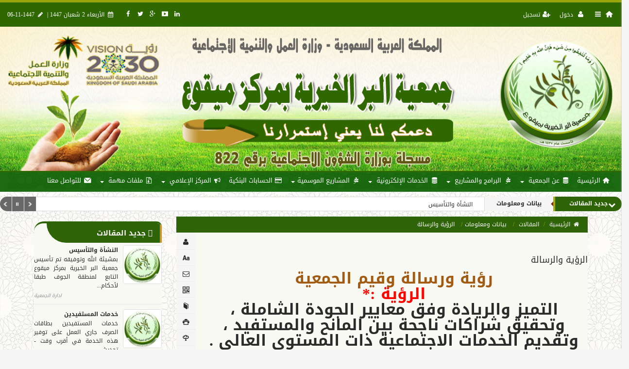

--- FILE ---
content_type: text/html; charset=UTF-8
request_url: https://www.brmayque.org.sa/a/s/3
body_size: 10584
content:
<!DOCTYPE html>
<html dir="rtl" lang="ar-sa">
<head>
<link rel="pingback" href="https://www.brmayque.org.sa/xmlrpc.php" />
<title>الرؤية والرسالة - جمعية البر الخيرية بمركز ميقوع</title>
<!--<base href="https://www.brmayque.org.sa/">-->
<meta charset="UTF-8">
<meta http-equiv="X-UA-Compatible" content="IE=edge">
<meta name="viewport" content="width=device-width, initial-scale=1">
<meta name="generator" content="Dimofinf CMS v5.0.0">
<meta name="keywords" content="الرؤية والرسالة,الرؤية">
<meta name="description" content="رؤية ورسالة وقيم الجمعيةالرؤية :*التميز والريادة وفق معايير الجودة الشاملة ، وتحقيق شراكات ناجحة بين المانح والمستفيد ، وتقديم الخدمات الاجتماعية ذات ا..">
<meta name="viewport" content="width=device-width, initial-scale=1, maximum-scale=1, user-scalable=0">
<meta property="og:description" content="رؤية ورسالة وقيم الجمعيةالرؤية :*التميز والريادة وفق معايير الجودة الشاملة ، وتحقيق شراكات ناجحة بين المانح والمستفيد ، وتقديم الخدمات الاجتماعية ذات ا..">
<meta property="og:site_name" content="جمعية البر الخيرية بمركز ميقوع">
<meta property="og:url" content="https%3A%2F%2Fwww.brmayque.org.sa%3A443%2Fa%2Fs%2F3"/>
<meta property="og:title" content="الرؤية والرسالة - جمعية البر الخيرية بمركز ميقوع">
<meta content="https://www.brmayque.org.sa/contents/userpic/1.jpg" property="og:image" />
<link id="favicon" rel="shortcut icon" href="https://www.brmayque.org.sa/contents/settings/favicon.png">
<link rel="stylesheet" href="https://www.brmayque.org.sa/contents/cache/jscss/webqnna/dimofinf_article_c_3.css">
<link rel="stylesheet" href="https://www.brmayque.org.sa/contents/cache/jscss/webqnna/slick_article_c_3.css">
<link rel="stylesheet" href="https://www.brmayque.org.sa/contents/cache/jscss/webqnna/dimofinfplugins_article_c_3.css">
<link rel="stylesheet" href="https://www.brmayque.org.sa/contents/cache/jscss/webqnna/autoslider_article_c_3.css">


<!--[if lt IE 9]>
<script src="https://oss.maxcdn.com/html5shiv/3.7.2/html5shiv.min.js"></script>
<script src="https://oss.maxcdn.com/respond/1.4.2/respond.min.js"></script>
<script src="https://cdnjs.cloudflare.com/ajax/libs/modernizr/2.8.3/modernizr.js"></script>
<![endif]-->
<style type="text/css">
</style>
<script type="text/javascript">
var deviceType="c",activemodules=["album","article","blog","download","news","video"],action="",this_script="article",token_value="guest",sessionurl_js="s=e1d7e6fc808f5b3126190f713737a29e&",userinfoid=0,pluginname="المقالات";
</script>






<script type="text/javascript" src="https://www.brmayque.org.sa/contents/cache/jscss/webqnna/dimofinf_article_c_3.js"></script>
<script type="text/javascript" src="https://www.brmayque.org.sa/contents/cache/jscss/webqnna/dimofinfextra_article_c_3.js" defer="defer"></script>
<script type="text/javascript" src="https://www.brmayque.org.sa/contents/cache/jscss/webqnna/prism_article_c_3.js" defer="defer"></script>
<script type="text/javascript" src="https://www.brmayque.org.sa/contents/cache/jscss/webqnna/slick_article_c_3.js" defer="defer"></script>
<script type="text/javascript" src="https://www.brmayque.org.sa/contents/cache/jscss/webqnna/download_article_c_3.js" defer="defer"></script>
<script type="text/javascript" src="https://www.brmayque.org.sa/contents/cache/jscss/webqnna/googlemapwidget_article_c_3.js" defer="defer"></script>






<script>if(lang_direction=="rtl"){ var langtype_rtl =true; }else{ var langtype_rtl =false;} </script>






<script>
$(function() {
if($('.menu_box').length > 0)
{
// Check the initial Poistion of the Sticky Header
var stickyHeaderTop=$('.menu_box').offset().top;
$(window).scroll(function() {
var menu_top = -39;
if($(window).scrollTop() > stickyHeaderTop)
{
$('.menu_box').css({
'position':'fixed',
'top':menu_top+'px',
'width':'100%',
'background':'#ffffff',
'box-shadow':'0 0 5px 0px #333',
'z-index':'1005'
});
$('.droparrow_menu').show();
}
else
{
$('.menu_box').removeAttr('style');
$('.menu_box').css({
position:'static',
top:'0px'
});
$('.droparrow_menu').hide();
}
});
}
});
</script>

<style>
.poll-form label , .poll .radio label {padding: 0;}
.poll p > a.btn {padding-right: 0;}
.poll p > a.btn:hover {color: #999;}
</style>



<script type="text/javascript">
</script>
</head>
<body>

<header>
<div class="page"> 
<div id="DimModal" class="modal">
<div class="modal-dialog">
<div class="modal-content">
<div class="modal-header">
<button type="button" class="close pull-left" data-dismiss="modal" aria-hidden="true">&times;</button>
<h4 id="DimModalLabel" class="textshadow inline"></h4> <p id="DimModalLabel2" class="inline"></p>
</div>
<div id="DimModalMsg"></div>
<div class="modal-body"></div>
<div class="modal-footer"></div>
</div>
</div>
</div>
<div id="DimErrorBox" class="dimalert alert alert-warning fade in hidemsg">
<button type="button" class="close" onclick="hideError();">×</button>
<h4 class="alert-heading"></h4>
<p class="errormsg"></p>
</div>
<div id="DimSuccessBox" class="dimalert alert alert-success fade in hidemsg text-center">
<div class="close" onclick="hideSuccess();">×</div>
<p class="successmsg text-center"></p>
<div id="redirecturl" class="hidemsg text-center">
<i class="dimf-spin2 animate-spin"></i>
<a href="" class="redirecturlhref normal" >
اضغط هنا إن لم يقم المتصفح بتحويلك آليًا.</a>
</div>
</div>
<div id="validatorbox" class="hidemsg">
<div class="validatorbox cursor" onclick="hideValidate(this,'');">
<div class="tip-right"></div>
<ul>
<li class="validclose">×</li>
<li class="validmsg"></li>
</ul>
</div>
</div>
<div id="DimQtemp" class="editor_hide absolute"></div>
<script>
$(document).ready(function(){
var stickyHeaderTop=$('.side-menu').offset().top;
$(window).scroll(function(){
if($(window).scrollTop() > stickyHeaderTop) 
{
if(!$("#side-bar").hasClass('side-bar-active'))
{
$('.menubtn-scroll').show();
}
}
else 
{
$('.menubtn-scroll').hide();
$(".menubtn-scroll").removeClass("side-btn-active");
}
});
});
</script>
<div class="mainContainerMenu-sidebar">
<div class="menubtn-scroll side-custom">
<i class="dimf-left-open" data-toggle="tooltip" data-placement="bottom" title="قائمة"></i>
</div>
<div id="side-bar" class="side-bar">
<div class="relative">
<div class="close-side">
<span class="close-1"></span>
<span class="close-2"></span>
</div>
<ul class="side-cont">
</ul>
<span class="hr m50 inlineblock"></span>
<ul class="dim-apps">

</ul>
</div>
</div>
</div>
<div id="topheader">
<div class="container-fluid">
<div class="dimcontainer">
<div class="clearfix">
<div class="pull-left">
<span class="date inlineblock grid-margin-right">
<i class="dimf-calendar" data-toggle="tooltip" data-placement="bottom" data-original-title="التاريخ"></i> 
الأربعاء 2 شعبان 1447 
&verbar;
</span> 
<span class="date inlineblock">
<i class="dimf-pencil" data-toggle="tooltip" data-placement="bottom" data-original-title="آخر تحديث"></i>
06-11-1447</span>
</div>
<div id="user_details">          
<ul>
<li>
<a href='https://www.brmayque.org.sa/' class="toptitle home" title="الرئيسية" data-toggle="tooltip" data-placement="bottom" data-original-title="الرئيسية">
<i class="dimf-home-2 lightblue2"></i>
</a>
</li>
<li>
<a class="side-menu toptitle cursor">
<i class="dimf-menu" data-toggle="tooltip" data-placement="bottom" title="قائمة"></i>
</a>
</li>

<li>
<a class="toptitle cursor" onclick="openModal('دخول أو <a href=\'https://www.brmayque.org.sa/register.php?action=register\'>تسجيل</a>', 'login.php?action=login', '', 350, 0);" data-toggle="tooltip" data-placement="bottom" data-original-title="دخول">
<i class="dimf-user"></i>
<span class="xsmall">دخول</span>
</a>
</li>
<li>
<a class="toptitle" href='https://www.brmayque.org.sa/register.php?action=register' data-toggle="tooltip" data-placement="bottom" data-original-title="تسجيل">
<i class="dimf-user-plus"></i>
<span class="xsmall">تسجيل</span>
</a>
</li>
</ul>
<ul class="social_icons topsocial pull-left">
<li class="pull-left">
<a href="https://www.facebook.com/%D8%AC%D9%85%D8%B9%D9%8A%D8%A9-%D8%A7%D9%84%D8%A8%D8%B1-%D8%A7%D9%84%D8%AE%D9%8A%D8%B1%D9%8A%D8%A9-%D8%A8%D9%85%D8%B1%D9%83%D8%B2-%D9%85%D9%8A%D9%82%D9%88%D8%B9-205498706522852/" class="fbico" target="_blank"><i class="dimf-facebook"></i></a> 
</li>
<li class="pull-left">
<a href="https://twitter.com/brmayque" class="twico" target="_blank"><i class="dimf-twitter"></i></a> 
</li>
<li class="pull-left">
<a href="https://api.whatsapp.com/send?phone=9660509491773" class="gico" target="_blank"><i class="dimf-gplus"></i></a> 
</li>
<li class="pull-left">
<a href="https://www.youtube.com/channel/UCSMTY4VmNDDg5TY-r2wJwnQ" class="utico" target="_blank"><i class="dimf-youtube-3"></i></a> 
</li>
<li class="pull-left">
<a href="https://www.instagram.com/brmayque/" class="lnkico" target="_blank"><i class="dimf-linkedin"></i></a> 
</li>
</ul>
</div>
<div class="clear"></div>
</div>
</div>
</div>
</div>
<div id="header">
<div class="dimcontainer">
<div class="clearfix logo">
<div class=" nopadding col-xs-12 col-sm-12 col-md-12 col-lg-12 header_logo_zone " >

</div>
<div class="clear"></div>
</div>
</div>
</div>

<div class="clear"></div>
</div>
</header>
<div class="headerZone">
<div class="row">
<div class=" nopadding col-xs-12 col-sm-12 col-md-12 col-lg-12 header_zone " >
<div class=" col-xs-12 col-sm-12 col-md-12 col-lg-12">
<div class="menu_box">
<div id="main-nav" class='main-nav '>
<div class="dimcontainer full_width">
<div class="clearfix">
<div id="Dim_Menu_id" class="col-xs-12 col-sm-12 col-md-12 nomp">
<!-- Nav -->
<nav class="navbar navbar-default">
<div class="container-fluid nop">
<div class="clearfix">
<button type="button" class="navbar-toggle" data-toggle="collapse" data-target="#MainNav-collapse">
<span class="sr-only">Toggle navigation</span>
<span class="icon-bar"></span>
<span class="icon-bar"></span>
<span class="icon-bar"></span>
</button>
</div>
<div class="collapse navbar-collapse nop" id="MainNav-collapse">
							<ul class="nav navbar-nav f-width">
								<li>
<a href='https://www.brmayque.org.sa/' ><i class="dimf-home-2"></i> الرئيسية</a>
</li>
								<li class="dropdown">
<a href="#" class="dropdown-toggle" data-toggle="dropdown" role="button" aria-haspopup="true" aria-expanded="false"><i class="dimf-database"></i> عن الجمعية <span class="caret"></span></a>
<ul class="dropdown-menu no-megacontent">
										<li>
<a href="https://www.brmayque.org.sa/page/s/61" >النشأة والتأسيس</a>
</li>
										<li>
<a href="https://www.brmayque.org.sa/page/s/53" >نبذة عن الجمعية</a>
</li>
										<li>
<a href="https://www.brmayque.org.sa/page/s/57" >الرؤية والرسالة</a>
</li>
										<li>
<a href="https://www.brmayque.org.sa/page/s/60" >أهداف الجمعية</a>
</li>
										<li>
<a href="https://www.brmayque.org.sa/page/s/59" >الهيكل التنظيمي</a>
</li>
										<li>
<a href="https://www.brmayque.org.sa/page/s/58" >الإنجازات</a>
</li>
										<li>
<a href="https://www.brmayque.org.sa/page/s/56" >شهادة تسجيل الجمعية</a>
</li>
										<li>
<a href="https://www.brmayque.org.sa/page/s/55" >شعار الجمعية الرسمي</a>
</li>
										<li>
<a href="https://www.brmayque.org.sa/page/s/54" >كلمة مدير الجمعية</a>
</li>
										<li>
<a href="https://www.brmayque.org.sa/page/s/52" >أسماء مجلس الجمعية</a>
</li>
										<li>
<a href="https://www.brmayque.org.sa/teamwork/l" >فرق عمل بالجمعية</a>
</li>
									</ul>
</li>
								<li class="dropdown">
<a href="#" class="dropdown-toggle" data-toggle="dropdown" role="button" aria-haspopup="true" aria-expanded="false"><i class="dimf-pagelines"></i> البرامج والمشاريع <span class="caret"></span></a>
<ul class="dropdown-menu no-megacontent">
										<li>
<a href="https://www.brmayque.org.sa/m/s/19" >مشاريع المستودع الخيري</a>
</li>
										<li>
<a href="https://www.brmayque.org.sa/m/s/12" >مشروع بناء وترميم المساكن</a>
</li>
										<li>
<a href="https://www.brmayque.org.sa/m/s/11" >مشروع المساعدات النقدية</a>
</li>
										<li>
<a href="https://www.brmayque.org.sa/m/s/10" >مشروع مساعدات الشباب على الزواج</a>
</li>
										<li>
<a href="https://www.brmayque.org.sa/m/s/9" >مشروع تفريج الكربات</a>
</li>
										<li>
<a href="https://www.brmayque.org.sa/m/s/8" >مشروع التدريب والتأهيل</a>
</li>
										<li>
<a href="https://www.brmayque.org.sa/m/s/7" >مشروع الأجهزة الكهربائية</a>
</li>
										<li>
<a href="https://www.brmayque.org.sa/m/s/6" >مشروع مساعدة المرضى</a>
</li>
										<li>
<a href="https://www.brmayque.org.sa/m/s/5" >مشروع السلة الغذائية</a>
</li>
										<li>
<a href="https://www.brmayque.org.sa/m/s/4" >مشروع الأسر المنتجة</a>
</li>
										<li>
<a href="https://www.brmayque.org.sa/m/s/3" >مشروع تسديد فواتير الكهرباء</a>
</li>
										<li>
<a href="https://www.brmayque.org.sa/m/s/2" >مشروع كفارة اليمين</a>
</li>
										<li>
<a href="https://www.brmayque.org.sa/m/s/1" >مشروع الحقيبة المدرسية</a>
</li>
									</ul>
</li>
								<li class="dropdown">
<a href="#" class="dropdown-toggle" data-toggle="dropdown" role="button" aria-haspopup="true" aria-expanded="false"><i class="dimf-database"></i> الخدمات الإلكترونية <span class="caret"></span></a>
<ul class="dropdown-menu no-megacontent">
										<li>
<a href="https://www.brmayque.org.sa/mailbox/newmail/2" >نموذج تسجيل أسرة جديدة</a>
</li>
										<li>
<a href="https://www.brmayque.org.sa/mailbox/newmail/3" >نموذج ابلاغ عن اسرة متعففه</a>
</li>
										<li>
<a href="https://www.brmayque.org.sa/mailbox/newmail/4" >نموذج شكاوي الأسر المستفيده</a>
</li>
										<li>
<a href="https://www.brmayque.org.sa/mailbox/newmail/5" >نموذج كفالة يتيم</a>
</li>
										<li>
<a href="https://www.brmayque.org.sa/mailbox/newmail/6" >نموذج طلب إعانة زواج</a>
</li>
										<li>
<a href="https://www.brmayque.org.sa/mailbox/newmail/7" >نموذج تحديث بيانات مستفيد</a>
</li>
										<li>
<a href="https://www.brmayque.org.sa/mailbox/newmail/8" >نموذج طلب تطوع</a>
</li>
										<li>
<a href="https://www.brmayque.org.sa/mailbox/newmail/9" >نموذج التسجيل بدورة</a>
</li>
										<li>
<a href="https://www.brmayque.org.sa/mailbox/newmail/10" >نموذج طلب التوظيف</a>
</li>
										<li>
<a href="https://www.brmayque.org.sa/mailbox/newmail/11" >نموذج طلب عضوية</a>
</li>
										<li>
<a href="https://www.brmayque.org.sa/page/s/65" >طلبات فتح ملف لدى الجمعية</a>
</li>
									</ul>
</li>
								<li class="dropdown static">
<a href="#" data-toggle="dropdown" class="dropdown-toggle cpm-container" data-id='7'><i class="dimf-pagelines"></i> المشاريع الموسمية<b class="caret"></b></a>
<ul class="dropdown-menu mega-menu tab_width" id="container7"></ul>
</li>
								<li>
<a href='https://www.brmayque.org.sa/page/s/35' ><i class="dimf-credit-card"></i> الحسابات البنكية</a>
</li>
								<li class="dropdown">
<a href="#" class="dropdown-toggle" data-toggle="dropdown" role="button" aria-haspopup="true" aria-expanded="false"><i class="dimf-megaphone"></i> المركز الإعلامي <span class="caret"></span></a>
<ul class="dropdown-menu no-megacontent">
										<li>
<a href="https://www.brmayque.org.sa/n/l/1" >مكتبة الأخبار</a>
</li>
										<li>
<a href="https://www.brmayque.org.sa/a/l/1" >جديد الجمعية</a>
</li>
										<li>
<a href="https://www.brmayque.org.sa/m" >البرامج والمشاريع</a>
</li>
										<li>
<a href="https://www.brmayque.org.sa/alb/l/1" >مكتبة الصور</a>
</li>
										<li>
<a href="https://www.brmayque.org.sa/v/l/1" >مكتبة الفيديو</a>
</li>
										<li>
<a href="https://www.brmayque.org.sa/page/s/34" >للبلاغات والشكاوي</a>
</li>
										<li>
<a href="https://www.brmayque.org.sa/dimcp" >دخول الموظفين</a>
</li>
									</ul>
</li>
								<li class="dropdown">
<a href="#" class="dropdown-toggle" data-toggle="dropdown" role="button" aria-haspopup="true" aria-expanded="false"><i class="dimf-file-archive"></i> ملفات مهمة <span class="caret"></span></a>
<ul class="dropdown-menu no-megacontent">
										<li>
<a href="https://www.brmayque.org.sa/f/s/13" >التقرير السنوي</a>
</li>
										<li>
<a href="https://www.brmayque.org.sa/f/l/2" >القوائم المالية</a>
</li>
										<li>
<a href="https://www.brmayque.org.sa/f/l/3" >الميزانية العامة للجمعية</a>
</li>
										<li>
<a href="https://www.brmayque.org.sa/f/s/14" >النموذج الشامل للجمعية</a>
</li>
										<li>
<a href="https://www.brmayque.org.sa/f/l/4" >سياسات الجمعية</a>
</li>
										<li>
<a href="https://www.brmayque.org.sa/f/l/6" >شروط المنح والمساعدات</a>
</li>
									</ul>
</li>
								<li>
<a href='https://www.brmayque.org.sa/mailbox' ><i class="dimf-mail-5"></i> للتواصل معنا</a>
</li>
							</ul>
						</div>
</div>
</nav>
<!-- End Nav -->
</div>
<div class="clear"></div>
</div>
</div>
</div>
<div class="droparrow_menu">
<i class="dimf-menu-2"></i>
</div>
</div>
</div><div class=" col-xs-12 col-sm-12 col-md-12 col-lg-12">
<div id="dim_tricker" class="remove">
	<div class="dimticker_article tickers">
<ul>
			<li data-subcategory="بيانات ومعلومات" data-category="جديد المقالات">
<a href="https://www.brmayque.org.sa/a/s/6">النشأة والتأسيس</a>
</li>
			<li data-subcategory="بيانات ومعلومات" data-category="جديد المقالات">
<a href="https://www.brmayque.org.sa/a/s/5">خدمات المستفيدين</a>
</li>
			<li data-subcategory="بيانات ومعلومات" data-category="جديد المقالات">
<a href="https://www.brmayque.org.sa/a/s/4">أهداف الجمعية</a>
</li>
			<li data-subcategory="بيانات ومعلومات" data-category="جديد المقالات">
<a href="https://www.brmayque.org.sa/a/s/3">الرؤية والرسالة</a>
</li>
			<li data-subcategory="بيانات ومعلومات" data-category="جديد المقالات">
<a href="https://www.brmayque.org.sa/a/s/2">رؤية الجمعية</a>
</li>
			<li data-subcategory="بيانات ومعلومات" data-category="جديد المقالات">
<a href="https://www.brmayque.org.sa/a/s/1">رسالة الجمعية</a>
</li>
		</ul>
</div>
<script type="text/javascript">
var srounded,
sshuffle,
t_rounded='1',
t_shuffle='0';
(t_rounded == 1)? srounded=true: srounded=false;
(t_shuffle == 1)? sshuffle=true: sshuffle=false;
jQuery(function($) {
$("#dim_tricker").fadeIn();
$('.dimticker_article').smarticker({
controllerType:2,
theme:1,
animation:'typing',
speed:'2000',
pausetime:5000,
shadow:false,
googleFont:false,
rounded:srounded,
shuffle:sshuffle,
direction:'rtl'
});
});
//removed empty ticker
$(".dimticker_article").each(function() {
if($(".dimticker_article ul li").length == 0) {
$(".dimticker_article").remove();
}
});
</script>
	<div class="dimticker_news tickers">
<ul>
			<li data-subcategory="أخبار الجمعية" data-category="جديد الأخبار">
<a href="https://www.brmayque.org.sa/n/s/81">توزيع سلة غذائية</a>
</li>
			<li data-subcategory="أخبار الجمعية" data-category="جديد الأخبار">
<a href="https://www.brmayque.org.sa/n/s/80">توزيع سلة غذائية</a>
</li>
			<li data-subcategory="أخبار الجمعية" data-category="جديد الأخبار">
<a href="https://www.brmayque.org.sa/n/s/79">توزيع سلة غذائية</a>
</li>
			<li data-subcategory="أخبار الجمعية" data-category="جديد الأخبار">
<a href="https://www.brmayque.org.sa/n/s/78">توزيع السلة الغذائية الثالثة لشهر رمضان</a>
</li>
			<li data-subcategory="أخبار الجمعية" data-category="جديد الأخبار">
<a href="https://www.brmayque.org.sa/n/s/77">توزيع السلة الغذائية الثانية لشهر رمضان</a>
</li>
			<li data-subcategory="أخبار الجمعية" data-category="جديد الأخبار">
<a href="https://www.brmayque.org.sa/n/s/76">توزيع السلة الأولى لشهر رمضان المبارك</a>
</li>
			<li data-subcategory="أخبار الجمعية" data-category="جديد الأخبار">
<a href="https://www.brmayque.org.sa/n/s/75">توزيع كسوة شتوية</a>
</li>
			<li data-subcategory="أخبار الجمعية" data-category="جديد الأخبار">
<a href="https://www.brmayque.org.sa/n/s/74">توزيع سلة غذائية</a>
</li>
			<li data-subcategory="أخبار الجمعية" data-category="جديد الأخبار">
<a href="https://www.brmayque.org.sa/n/s/73">توزيع عدد ٢٥٠ سلة غذائية لشهر رمضان المبارك</a>
</li>
			<li data-subcategory="أخبار الجمعية" data-category="جديد الأخبار">
<a href="https://www.brmayque.org.sa/n/s/72">توزيع سلة غذائية</a>
</li>
		</ul>
</div>
<script type="text/javascript">
var srounded,
sshuffle,
t_rounded='1',
t_shuffle='0';
(t_rounded == 1)? srounded=true: srounded=false;
(t_shuffle == 1)? sshuffle=true: sshuffle=false;
jQuery(function($) {
$("#dim_tricker").fadeIn();
$('.dimticker_news').smarticker({
controllerType:2,
theme:1,
animation:'typing',
speed:'2000',
pausetime:5000,
shadow:false,
googleFont:false,
rounded:srounded,
shuffle:sshuffle,
direction:'rtl'
});
});
//removed empty ticker
$(".dimticker_news").each(function() {
if($(".dimticker_news ul li").length == 0) {
$(".dimticker_news").remove();
}
});
</script>
</div>
<script type="text/javascript">
$("#dim_tricker .tickers").hide();
var numoftickers=$("#dim_tricker .tickers").length;
$("#dim_tricker .tickers").each(function(i) {
if(i == 0&numoftickers != 1) {
var fticker=$(this);
$(this).show();
$(this).find("h3").css("margin-right","-2px");
$("#dim_tricker").prepend('<span class="alltickers cursor trans400" title="عرض جميع الأشرطة" style="right:10px;z-index:10;"><i class="dimf-down-open-3 white" style="z-index:99"></i></span>');
$(".alltickers").click(function() {
if($(".otickers").css('display') == "none") {
$("#dim_tricker .otickers").fadeIn();
$(".alltickers i").removeClass("dimf-down-open-3").addClass("dimf-up-open-3");
}
else {
$("#dim_tricker .otickers").fadeOut();
$(".alltickers i").removeClass("dimf-up-open-3").addClass("dimf-down-open-3");
}
});
}
else if(i != 0&&$(this).show) {
$(this).hide().addClass("otickers");
}
else {
$("#dim_tricker .tickers").show();
}
});
</script>
</div>
<script id="gmapscript"  src="https://maps.googleapis.com/maps/api/js?libraries=places&key=AIzaSyDoXdIPCHgOTziwvRV3vw3uexUsIEM3_24"></script>
</div>
</div>
</div>
<div class="cwraper container">
<div class="row">
<script type="text/javascript">
$(function(){
$('.showtool').click(function () {
$('#dimdialog').removeClass('editor_hide');
});
/* Side bar scroll */
$(".side-bar").mCustomScrollbar({
theme: "dark",
scrollInertia: 100,
scrollButtons: {enable: true},
mouseWheel: {scrollAmount: 200}
});
if ( !$.trim( $('.Dim_Search').html() ).length ) {
$('.search-icon').addClass('remove');
}
});
$('span[data-toggle="tooltip"]').tooltip();
$('i[data-toggle="tooltip"]').tooltip();
            
</script>
<div id="zonescontainer" class="clearfix" itemscope="itemscope" itemtype="http://schema.org/Article">
<div class=" nopadding col-xs-12 col-sm-12 col-md-12 col-lg-12 zone_1 " ></div><div class=" nopadding col-xs-9 col-sm-9 col-md-9 col-lg-9 zone_2 " ><div class=" col-xs-12 col-sm-12 col-md-12 col-lg-12">
<ul class="breadcrumb" itemprop="breadcrumb">
<li><a href='https://www.brmayque.org.sa' itemprop="url"><i class="dimf-home"> </i> الرئيسية</a></li>
<li><a href='https://www.brmayque.org.sa/a/l' itemprop="url">المقالات</a></li>
			<li>
<a href='https://www.brmayque.org.sa/a/l/1' itemprop="url">بيانات ومعلومات</a>
</li><li class="active">
الرؤية والرسالة</li>
			
</ul>
<div class="clear"></div>
</div><div class=" col-xs-12 col-sm-12 col-md-12 col-lg-12">
<div class="widget">

<div id="replaceme-1" class="article_show" itemscope="itemscope" itemtype="http://schema.org/Article">
	    <div id="contentswrapper">
<div class="show-left-side-fixed text-center">
<div class="show-fixed-bar">
<div class="fontsize-hover list relative">
<i class="dimf-user"></i>
<div class="border-show"></div>
<div class="data-show authorinfo">
<div class="cont-img pull-right grid-margin-left">
<img class="img-md" src='https://www.brmayque.org.sa/contents/userpic/1.jpg' alt='ادارة الجمعية' title='ادارة الجمعية'>
</div>
</div>
</div>
<div class="fontsize-hover list relative">
<i class="dimf-fontsize-1"></i>
<div class="border-show"></div>
<div class="data-show col-xs-12">
<div class="fonttools text-center">
<a class="increaseFont cursor"><i class="dimf-text-height"></i></a>
<a class="resetFont cursor"><i class="dimf-text-height"></i></a>
<a class="decreaseFont cursor"><i class="dimf-text-height"></i></a>
</div>
</div>
</div>
<div data-toggle="tooltip" data-placement="top" data-original-title="إرسال لصديق" onclick="DIM_addinline('-1','https://www.brmayque.org.sa/include/plugins/greet/greet.php?action=pregreet&id=3&module=article'); return false;" class="share-hover list relative cursor">
<i class="dimf-mail"></i>
<div class="border-show"></div>
</div><style>
.mqrcode{margin:5px auto;}
</style>
<div class="dropdown share-hover list relative" data-toggle="tooltip" data-placement="top" data-original-title="Qrcode">
<span class="dropdown-toggle" data-toggle="dropdown">
<i class="dimf-qrcode-1"></i>
<div class="border-show"></div>
</span>
<div class="dropdown-menu data-show p5 text-center">
<img class="block mqrcode" alt="امسح للحصول على الرابط" title="امسح للحصول على الرابط" src="https://www.brmayque.org.sa/contents/qrcode_cache/4cae8a6b469fcaf7fc2c4da37345b5e8.png" />
<p class="qrcontent-text text-center">امسح للحصول على الرابط</p>
</div>
</div>
<div data-toggle="tooltip" data-placement="top" data-original-title="PDF" onclick="DIM_action('https://www.brmayque.org.sa/include/plugins/pdf/pdf', 'save', 'article', '3');return false;" class="share-hover list relative">
<i class="dimf-book-4"></i>
<div class="border-show"></div>
</div>
<div data-toggle="tooltip" data-placement="top" data-original-title="طباعة" onclick="DIM_action('https://www.brmayque.org.sa/include/plugins/article/article', 'print', 'article', '3'); return false;" class="share-hover list relative">
<i class="dimf-print-1"></i>
<div class="border-show"></div>
</div>
<div data-toggle="tooltip" data-placement="top" data-original-title="حفظ باسم" onclick="DIM_action('https://www.brmayque.org.sa/include/plugins/article/article', 'save', 'article', '3'); return false;" class="share-hover list relative">
<i class="dimf-download"></i>
<div class="border-show"></div>
</div>
<div class="share-hover list relative">
<i class="dimf-link" data-toggle="tooltip" data-placement="top" data-original-title="مواقع النشر"></i>
<div class="marks data-show p4">
						    <div class="bmarksite">
							    <span class="cursor pull-left m5" onclick="window.open('http://digg.com/submit?phase=2&amp;url=https%3A%2F%2Fwww.brmayque.org.sa%2Fa%2Fs%2F3&amp;title=%D8%A7%D9%84%D8%B1%D8%A4%D9%8A%D8%A9+%D9%88%D8%A7%D9%84%D8%B1%D8%B3%D8%A7%D9%84%D8%A9')"> <img src="https://www.brmayque.org.sa/styles/webqnna/img/bookmark/digg.gif" alt="أضف محتوى في Digg"/> </span>
							    <span class="cursor pull-left m5" onclick="window.open('http://del.icio.us/post?url=https%3A%2F%2Fwww.brmayque.org.sa%2Fa%2Fs%2F3&amp;title=%D8%A7%D9%84%D8%B1%D8%A4%D9%8A%D8%A9+%D9%88%D8%A7%D9%84%D8%B1%D8%B3%D8%A7%D9%84%D8%A9')"> <img src="https://www.brmayque.org.sa/styles/webqnna/img/bookmark/delicious.gif" alt="أضف محتوى في del.icio.us"/> </span>
							    <span class="cursor pull-left m5" onclick="window.open('http://www.stumbleupon.com/submit?url=https%3A%2F%2Fwww.brmayque.org.sa%2Fa%2Fs%2F3&amp;title=%D8%A7%D9%84%D8%B1%D8%A4%D9%8A%D8%A9+%D9%88%D8%A7%D9%84%D8%B1%D8%B3%D8%A7%D9%84%D8%A9')"> <img src="https://www.brmayque.org.sa/styles/webqnna/img/bookmark/stumbleupon.gif" alt="أضف محتوى في StumbleUpon"/> </span>
							    <span class="cursor pull-left m5" onclick="window.open('http://www.google.com/bookmarks/mark?op=edit&amp;output=popup&amp;bkmk=https%3A%2F%2Fwww.brmayque.org.sa%2Fa%2Fs%2F3&amp;title=%D8%A7%D9%84%D8%B1%D8%A4%D9%8A%D8%A9+%D9%88%D8%A7%D9%84%D8%B1%D8%B3%D8%A7%D9%84%D8%A9')"> <img src="https://www.brmayque.org.sa/styles/webqnna/img/bookmark/google.gif" alt="أضف محتوى في Google"/> </span>
						    </div>
					    </div>
</div>
</div>
</div>
<article class="bodycontent clearfix" style='' itemprop="articleBody">

<h1> الرؤية والرسالة<meta itemprop="headtitle" content="الرؤية والرسالة"/></h1>
<div id="textcontent"><div style="margin-left:auto;margin-right:auto;text-align:center;"><span style="font-size:xx-large"><b><span data-dim="efcolor" data-efc="#a15b12" style="color:#a15b12;">رؤية ورسالة وقيم الجمعية</span><br />
<span data-dim="efcolor" data-efc="#ff0500" style="color:#ff0500;"><b>الرؤية :*</b></span><br />
التميز والريادة وفق معايير الجودة الشاملة ، وتحقيق شراكات ناجحة بين المانح والمستفيد ، وتقديم الخدمات الاجتماعية ذات المستوى العالي .<br />
*<br />
<span data-dim="efcolor" data-efc="#ff0500" style="color:#ff0500;"><b>رسالة الجمعية :</b></span><br />
نحن جمعية خيرية ذات قيادة فاعلة وجالبة ، تنهض بالخدمات الاجتماعية وتقدمها بأساليب تواكب التسارع العالمي و تلبي حاجة المجتمع .<br />
*<br />
<span data-dim="efcolor" data-efc="#ff0500" style="color:#ff0500;"><b>أهم القيم :</b></span><br />
1. الأمانة .*<br />
 2. الإتقان .*<br />
 3. التطوير المستمر .*<br />
 4. المسئولية .*<br />
 5. الإبداع .*<br />
 6. رضى المستفيد .*<br />
 7. الانتماء للجمعية .*<br />
<br />
</b></span></div>[/B][/SIZE][/CENTER]</div>
<span class="br"></span>
<div class="content-end">

</div><!-- /.content-end -->
</article>
<!-- Share code Start-->  
<div class="clearfix" style="text-align:center;"><a href="http://telegram.me/alkhngah" target="_blank">
<img src="http://www.alkhngah.com/images/telegram.png" width="260" height="60"></a></div>
<div style="text-align:center" class="addthis_inline_share_toolbox_6d2e"></div>
<script type="text/javascript" src="//s7.addthis.com/js/300/addthis_widget.js#pubid=ra-59b7e91c43d31167"></script>
<!-- Share code end-->
<div class="clear"></div>
<div class="bottomuserin clearfix" itemprop="review" itemscope="itemscope" itemtype="http://schema.org/Review">
<div class="details col-xs-10 col-sm-6 col-md-6 col-lg-6 pull-right" itemprop="publisher">
بواسطة :
<i class="dimf-user noborder"></i> <a href='https://www.brmayque.org.sa/profile/1' title="ادارة الجمعية">ادارة الجمعية </a>
</div>
<div class="details col-xs-10 col-sm-6 col-md-6 col-lg-6 pull-left">
<span itemprop="datePublished"><i class="dimf-calendar" data-toggle="tooltip" data-placement="bottom" data-original-title="التاريخ"></i>&nbsp;03-28-1438 09:15 صباحاً</span>
<span itemprop="commentCount"><i class="dimf-comment" data-toggle="tooltip" data-placement="bottom" data-original-title="تعليقات"></i>&nbsp;0</span>
<span><i class="dimf-mail" data-toggle="tooltip" data-placement="bottom" data-original-title="الإهداء"></i>&nbsp;0</span>
<span itemprop="reviewRating"><i class="dimf-eye" data-toggle="tooltip" data-placement="bottom" data-original-title="زيارات"></i>&nbsp;8052</span>
</div>
</div>
<div class="clear"></div>
<div class="clear"></div>
</div>
    </div>

</div>
</div></div><div class=" nopadding col-xs-3 col-sm-3 col-md-3 col-lg-3 zone_3 " ><div class=" col-xs-12 col-sm-12 col-md-12 col-lg-12">
<div class="widget article_latest" itemscope="itemscope" itemtype="http://schema.org/NewsArticle">
<div class="widget-title">
<h2>جديد المقالات</h2>
</div>
	<div class="cont">
<div class="cont-img pull-right grid-margin-left">
<a itemprop="url" href='https://www.brmayque.org.sa/a/s/6'>
<img src='https://www.brmayque.org.sa/contents/userpic/1.jpg' alt='ادارة الجمعية' title='ادارة الجمعية' class='img-thumbnail img-md'>
</a>
</div>
<div class="cont-txt">
<h4>
<a itemprop="url" href='https://www.brmayque.org.sa/a/s/6'>النشأة والتأسيس</a>
</h4>
<p class="justify xsmall">


بمشيئة الله وتوفيقه تم تأسيس جمعية البر الخيرية بمركز ميقوع التابع لمنطقة الجوف طبقا لأحكام...</p>
<div class="by xxsmall text-left" itemprop="publisher">
<a class="lightgray" href='https://www.brmayque.org.sa/profile/1'><span class="em">ادارة الجمعية</span></a>
</div>
</div>
<div class="clearfix"></div>
<span class="hr br"></span>
</div>
	<div class="cont">
<div class="cont-img pull-right grid-margin-left">
<a itemprop="url" href='https://www.brmayque.org.sa/a/s/5'>
<img src='https://www.brmayque.org.sa/contents/userpic/1.jpg' alt='ادارة الجمعية' title='ادارة الجمعية' class='img-thumbnail img-md'>
</a>
</div>
<div class="cont-txt">
<h4>
<a itemprop="url" href='https://www.brmayque.org.sa/a/s/5'>خدمات المستفيدين</a>
</h4>
<p class="justify xsmall">خدمات المستفيدين

بطاقات الصرف



جاري العمل على توفير هذه الخدمة في أقرب وقت

- تحديث...</p>
<div class="by xxsmall text-left" itemprop="publisher">
<a class="lightgray" href='https://www.brmayque.org.sa/profile/1'><span class="em">ادارة الجمعية</span></a>
</div>
</div>
<div class="clearfix"></div>
<span class="hr br"></span>
</div>
	<div class="cont">
<div class="cont-img pull-right grid-margin-left">
<a itemprop="url" href='https://www.brmayque.org.sa/a/s/4'>
<img src='https://www.brmayque.org.sa/contents/userpic/1.jpg' alt='ادارة الجمعية' title='ادارة الجمعية' class='img-thumbnail img-md'>
</a>
</div>
<div class="cont-txt">
<h4>
<a itemprop="url" href='https://www.brmayque.org.sa/a/s/4'>أهداف الجمعية</a>
</h4>
<p class="justify xsmall">تهدف الجمعية الى:

1. توفير الإعانات المالية والغذائية الدورية للفقراء والمحتاجين .

2....</p>
<div class="by xxsmall text-left" itemprop="publisher">
<a class="lightgray" href='https://www.brmayque.org.sa/profile/1'><span class="em">ادارة الجمعية</span></a>
</div>
</div>
<div class="clearfix"></div>
<span class="hr br"></span>
</div>
	<div class="cont">
<div class="cont-img pull-right grid-margin-left">
<a itemprop="url" href='https://www.brmayque.org.sa/a/s/2'>
<img src='https://www.brmayque.org.sa/contents/userpic/1.jpg' alt='ادارة الجمعية' title='ادارة الجمعية' class='img-thumbnail img-md'>
</a>
</div>
<div class="cont-txt">
<h4>
<a itemprop="url" href='https://www.brmayque.org.sa/a/s/2'>رؤية الجمعية</a>
</h4>
<p class="justify xsmall">رؤية الجمعية :-
 الريادة في العمل الخيري والتميزبالتنمية الاجتماعية والتعليمية والتثقيفية في...</p>
<div class="by xxsmall text-left" itemprop="publisher">
<a class="lightgray" href='https://www.brmayque.org.sa/profile/1'><span class="em">ادارة الجمعية</span></a>
</div>
</div>
<div class="clearfix"></div>
<span class="hr br"></span>
</div>
	<div class="cont">
<div class="cont-img pull-right grid-margin-left">
<a itemprop="url" href='https://www.brmayque.org.sa/a/s/1'>
<img src='https://www.brmayque.org.sa/contents/userpic/1.jpg' alt='ادارة الجمعية' title='ادارة الجمعية' class='img-thumbnail img-md'>
</a>
</div>
<div class="cont-txt">
<h4>
<a itemprop="url" href='https://www.brmayque.org.sa/a/s/1'>رسالة الجمعية</a>
</h4>
<p class="justify xsmall">رسالة الجمعية :-
 جمعية البر الخيرية بمركز ميقوع تقوم بجمع ودراسة الاكتفاء الذاتي للأسر المحتاجة...</p>
<div class="by xxsmall text-left" itemprop="publisher">
<a class="lightgray" href='https://www.brmayque.org.sa/profile/1'><span class="em">ادارة الجمعية</span></a>
</div>
</div>
<div class="clearfix"></div>
<span class="hr br"></span>
</div>
</div>
</div><div class=" col-xs-12 col-sm-12 col-md-12 col-lg-12">
<div class="widget" itemscope="itemscope" itemtype="http://schema.org/NewsArticle">
<div class="row">
<p align="center"><map name="FPMap0">
<area target="_self" href="mailbox/newmail/5" shape="rect" coords="22, 8, 283, 60">
<area target="_self" href="mailbox/newmail/5" shape="rect" coords="18, 70, 284, 114">
<area href="https://api.whatsapp.com/send?phone=9660509491773" shape="polygon" coords="10, 125, 284, 125, 281, 247, 14, 250">
</map>
<img border="0" src="https://www.brmayque.org.sa/images/watashab.png" width="100%" height="300" usemap="#FPMap0"></p></div>
</div>
</div>
</div><div class=" nopadding col-xs-12 col-sm-12 col-md-12 col-lg-12 zone_4 " ></div><div class=" nopadding col-xs-12 col-sm-12 col-md-12 col-lg-12 zone_5 " ><div class=" col-xs-12 col-sm-12 col-md-12 col-lg-12">
	<div class="widget">
<div class="title-12"><h2>سحابة الكلمات الدلالية</h2></div>
<div class="tab-pane tagsclude text-center">
					<a class="ftags" href="https://www.brmayque.org.sa/tags/%D8%A7%D9%84%D8%B1%D8%A4%D9%8A%D8%A9+%D9%88%D8%A7%D9%84%D8%B1%D8%B3%D8%A7%D9%84%D8%A9" data-original-title="الرؤية والرسالة" data-toggle="tooltip" rel="tag" data-container="body" data-placement="top">الرؤية والرسالة</a>
					<a class="ftags" href="https://www.brmayque.org.sa/tags/%D8%A7%D9%84%D8%B1%D8%A4%D9%8A%D8%A9" data-original-title="الرؤية" data-toggle="tooltip" rel="tag" data-container="body" data-placement="top">الرؤية</a>
				<div class="clear"></div>
</div>
</div>
<script type="text/javascript">
$(function(){
var seen = {};
$('.tagsclude a').each(function() {
var txt = $(this).text();
if (seen[txt])
$(this).remove();
else
seen[txt] = true;
});
$('[data-toggle="tooltip"]').tooltip()
});
</script>
</div><div class=" col-xs-12 col-sm-12 col-md-12 col-lg-12">
<div class="widget" itemscope="itemscope" itemtype="http://schema.org/NewsArticle">
<div class="row">
<div class="hovergallery">
<p align="center">
<a target="_self" href="/mailbox">
<img src="https://www.brmayque.org.sa/images/kh/box-1.png"></a>
<a target="_self" href="/mailbox/newmail/8">
<img src="https://www.brmayque.org.sa/images/kh/box-3.png"></a>
<a target="_self" href="/page/s/35">
<img src="https://www.brmayque.org.sa/images/kh/box-2.png" width="262" height="115"></a>
<a target="_self" href="mailbox/newmail/3">
<img src="https://www.brmayque.org.sa/images/kh/box-4.png"></a>
</div>

<style type="text/css">

/*Credits: Dynamic Drive CSS Library */

.hovergallery img{
-webkit-transform:scale(0.8); /*Webkit: Scale down image to 0.8x original size*/
-moz-transform:scale(0.8); /*Mozilla scale version*/
-o-transform:scale(0.8); /*Opera scale version*/
-webkit-transition-duration: 0.5s; /*Webkit: Animation duration*/
-moz-transition-duration: 0.5s; /*Mozilla duration version*/
-o-transition-duration: 0.5s; /*Opera duration version*/
opacity: 0.7; /*initial opacity of images*/
margin: 0 10px 5px 0; /*margin between images*/
}

.hovergallery img:hover{
-webkit-transform:scale(1.1); /*Webkit: Scale up image to 1.2x original size*/
-moz-transform:scale(1.1); /*Mozilla scale version*/
-o-transform:scale(1.1); /*Opera scale version*/
box-shadow:0px 0px 30px gray; /*CSS3 shadow: 30px blurred shadow all around image*/
-webkit-box-shadow:0px 0px 30px gray; /*Safari shadow version*/
-moz-box-shadow:0px 0px 30px gray; /*Mozilla shadow version*/
opacity: 1;
}

</style><a href="http://conda3ianllkhir.blogspot.com"></a></div>
</div>
</div>
<div class=" col-xs-12 col-sm-12 col-md-12 col-lg-12">
<div class="widget" itemscope="itemscope" itemtype="http://schema.org/NewsArticle">
<div class="widget-title">
<h2>للمشاركة والمتابعة</h2>
</div>
<div class="row">
<center>						
						<a target="_blank" rel="nofollow" href="https://www.brmayque.org.sa/rss-action-feed-m-news-id-0-feed-rss20.xml">
						<img id="image_1332991166" class="thumb" src="https://www.brmayque.org.sa/images/social/rss.png" title="image" alt="image">
						</a>
						<a target="_blank" rel="nofollow" href="https://plus.google.com/">
						<img id="image_823206247" class="thumb" src="https://www.brmayque.org.sa/images/social/google-plus.png" title="image" alt="image">
						</a>
						<a target="_blank" rel="nofollow" href="https://twitter.com/brmayque">
						<img id="image_1189964939" class="thumb" src="https://www.brmayque.org.sa/images/social/twitter.png" title="image" alt="image">
						</a>
						<a target="_blank" rel="nofollow" href="https://www.facebook.com/%D8%AC%D9%85%D8%B9%D9%8A%D8%A9-%D8%A7%D9%84%D8%A8%D8%B1-%D8%A7%D9%84%D8%AE%D9%8A%D8%B1%D9%8A%D8%A9-%D8%A8%D9%85%D8%B1%D9%83%D8%B2-%D9%85%D9%8A%D9%82%D9%88%D8%B9-205498706522852/">
						<img id="image_1530286083" class="thumb" src="https://www.brmayque.org.sa/images/social/facebook.png" title="image" alt="image">
						</a>
						<a target="_blank" rel="nofollow" href="https://www.youtube.com/channel/UCSMTY4VmNDDg5TY-r2wJwnQ">
						<img id="image_735114299" class="thumb" src="https://www.brmayque.org.sa/images/social/youtube.png" title="image" alt="image">
						</a>
						<a target="_blank" rel="nofollow" href="https://www.instagram.com/brmayque/">
						<img id="image_1842807747" class="thumb" src="https://www.brmayque.org.sa/images/social/instagram.png" title="image" alt="image">
						</a>
						<a target="_blank" rel="nofollow" href="http://telegram.me/brmayque">
						<img id="image_1627052167" class="thumb" src="https://www.brmayque.org.sa/images/social/Telegram.png" title="image" alt="image">
						</a>
						<a target="_blank" rel="nofollow" href="https://www.snapchat.com/add/brmayque">
						<img id="image_1055139924" class="thumb" src="https://www.brmayque.org.sa/images/social/snapchat.png" title="image" alt="image">
						</a>
						<a target="_blank" rel="nofollow" href="https://api.whatsapp.com/send?phone=9660509491773">
						<img id="image_1055139924" class="thumb" src="https://www.brmayque.org.sa/images/social/Whatsapp.png" title="image" alt="image">
						</a>

						<a target="_blank" rel="nofollow" href="https://www.brmayque.org.sa/mailbox/newmail/1">
						<img id="image_1389933680" class="thumb" src="https://www.brmayque.org.sa/images/social/mail.png" title="image" alt="image">
						</p>
</center></div>
</div>
</div>
</div>
</div>		
<div class="clear"></div>
</div>
</div>
<div class="container-fluid">
<div class="row">
<footer id="footer">
<div class="topFooter">
<div class="dimcontainer">
<div class="row">
<div class="col-xs-12 col-md-6">
<div class="row">
<div class=" nopadding col-xs-12 col-sm-12 col-md-12 col-lg-12 footer_zone " >
<div class=" col-xs-6 col-sm-6 col-md-6 col-lg-6">
<div class="widget20" itemscope="itemscope" itemtype="http://schema.org/NewsArticle">
<div class="footer-widget-title">
<h2>مواقع التواصـل</h2>
</div>
<div class="presetFooterDiv">
<div class="text-center">
<div class="logoHolder">
<div class="logopic">
<a href='https://www.brmayque.org.sa/' title="جمعية البر الخيرية بمركز ميقوع">
<img src="https://www.brmayque.org.sa/images/default_logo.png">
</a>
</div>
</div>
<div class="socialsHolder">
<ul class="social_icons topsocial clearfix">
<li class="theIcon">
<a href="https://www.facebook.com/%D8%AC%D9%85%D8%B9%D9%8A%D8%A9-%D8%A7%D9%84%D8%A8%D8%B1-%D8%A7%D9%84%D8%AE%D9%8A%D8%B1%D9%8A%D8%A9-%D8%A8%D9%85%D8%B1%D9%83%D8%B2-%D9%85%D9%8A%D9%82%D9%88%D8%B9-205498706522852/" class="fbico" target="_blank"><i class="dimf-facebook"></i></a> 
</li>
<li class="theIcon">
<a href="https://twitter.com/brmayque" class="twico" target="_blank"><i class="dimf-twitter"></i></a>
</li>
<li class="theIcon">
<a href="https://api.whatsapp.com/send?phone=9660509491773" class="gico" target="_blank"><i class="dimf-whatsapp"></i></a> 
</li>
<li class="theIcon">
<a href="https://www.youtube.com/channel/UCSMTY4VmNDDg5TY-r2wJwnQ" class="utico" target="_blank"><i class="dimf-youtube-3"></i></a> 
</li>
<li class="theIcon">
<a href="https://www.instagram.com/brmayque/" class="lnkico" target="_blank"><i class="dimf-linkedin"></i></a> 
</li>
</ul>
</div>
</div>
</div>
</div>
</div>
<div class=" col-xs-6 col-sm-6 col-md-6 col-lg-6">

<style>
#mapcont img {max-width: none !important;}
#mapcont{direction:ltr; width:100%; height:240px;}
</style>
<div class="widget20">
<div class="footer-widget-title"><h2>خريطة الموقع</h2></div>
<div id='mapcont'></div>
</div>
<script>
$(function(){
loadmapScript('setblockmap');
});
</script>
<script>
function setblockmap(){
var latlang="29.8193054049899,38.90969989931";
LATLANG=latlang.split(',');
latlang = new google.maps.LatLng(LATLANG[0],LATLANG[1]);
zoom=5;
maptype='satellite';
address='جمعية البر الخيرية بمركز ميقوع';
map_cont='mapcont';
var mapoptions={
zoom : zoom,
center : latlang,
mapTypeId :maptype,
streetViewControl:false
};
googlemap=new google.maps.Map(document.getElementById(map_cont),mapoptions);
var markeroption={
position : latlang,
map :googlemap,
title:address
};
googlemarker= new google.maps.Marker(markeroption);
var infowindowoption={
content :address
};
infowindow = new google.maps.InfoWindow(infowindowoption);
infowindow.open(googlemap,googlemarker);
}
</script>
</div>
</div>
</div>
</div>
<div class="col-xs-12 col-md-6">
<div class="row">
<div class=" nopadding col-xs-12 col-sm-12 col-md-12 col-lg-12 footer_nav_zone " >
<div class="dontdragme  col-xs-12 col-sm-12 col-md-12 col-lg-12">
<div class="footer-nav">
<div class="row">
			<div class="col-md-6 col-sm-12 col-xs-12" >
<div class="footer-widget-title">
<h3>القائمة</h3>
</div>
<ul class="footer-custome-links">
						<li>
<i class="dimf-angle-left"></i><a  href="https://www.brmayque.org.sa/">الرئيسية</a>
</li>
						<li>
<i class="dimf-angle-left"></i><a  href="https://www.brmayque.org.sa/n/l/1">أخبار الجمعية</a>
</li>
						<li>
<i class="dimf-angle-left"></i><a  href="https://www.brmayque.org.sa/m/">البرامج والمشاريع</a>
</li>
						<li>
<i class="dimf-angle-left"></i><a  href="https://www.brmayque.org.sa/page/s/59">الهيكل التنظيمي</a>
</li>
						<li>
<i class="dimf-angle-left"></i><a  href="https://www.brmayque.org.sa/page/s/35">الحسابات البنكية</a>
</li>
						<li>
<i class="dimf-angle-left"></i><a  href="https://www.brmayque.org.sa/f/l/1">التقرير السنوي</a>
</li>
						<li>
<i class="dimf-angle-left"></i><a  href="https://www.brmayque.org.sa/mailbox/">الخدمات الإلكترونية</a>
</li>
						<li>
<i class="dimf-angle-left"></i><a  href="https://www.brmayque.org.sa/a/l/1">جديد الجمعية</a>
</li>
						<li>
<i class="dimf-angle-left"></i><a  href="https://www.brmayque.org.sa/mailbox/newmail/1">للتواصل معنا</a>
</li>
					</ul>
</div>
			<div class="col-md-6 col-sm-12 col-xs-12" >
<div class="footer-widget-title">
<h3>روابط تهمك</h3>
</div>
<ul class="footer-custome-links">
						<li>
<i class="dimf-angle-left"></i><a  href="https://www.brmayque.org.sa/page/s/52">إدارة الجمعية</a>
</li>
						<li>
<i class="dimf-angle-left"></i><a  href="https://www.brmayque.org.sa/teamwork/l">موظفين الجمعية</a>
</li>
						<li>
<i class="dimf-angle-left"></i><a  href="https://www.brmayque.org.sa/">أعضاء الجمعية العمومية</a>
</li>
						<li>
<i class="dimf-angle-left"></i><a  href="https://www.brmayque.org.sa/saying/l">قالوا عنا</a>
</li>
						<li>
<i class="dimf-angle-left"></i><a  href="https://www.brmayque.org.sa/guestbook/l">سجل الزوار</a>
</li>
						<li>
<i class="dimf-angle-left"></i><a  href="https://www.brmayque.org.sa/sitemap/l">خريطة الموقع</a>
</li>
						<li>
<i class="dimf-angle-left"></i><a  href="https://www.brmayque.org.sa/register.php?action=register">تسجيل عضوية</a>
</li>
						<li>
<i class="dimf-angle-left"></i><a  href="https://www.brmayque.org.sa/login/lostpw">إستعادة كلمة المرور</a>
</li>
						<li>
<i class="dimf-angle-left"></i><a  href="https://www.brmayque.org.sa/page/s/63">للبلاغات والشكاوي</a>
</li>
					</ul>
</div>
	</div><!-- /.row -->
</div><!-- /.options cols -->
</div>
</div>
</div>
</div>
</div>
<div class="text-center time">
</div>
</div>
<p align="center"><b><span lang="ar-sa"><font color="#FF0000">
<a target="_blank" href="https://www.webqnna.net/"><font color="#d89737">تصميم 
وتطوير</font><font color="#00FF00"> </font></a></font>
<a target="_blank" title="ترقية وتطوير ودعم فني : قنا لخدمات الويب" href="https://www.webqnna.net/">
<font color="#00FF00">&nbsp;</font>: قنا لخدمات الويب</a></span></b></p>
</div>
<div class="bottomFooter">
<div class="dimcontainer">
<div class="row">
<div class="col-xs-12 col-md-6">
جميع الحقوق محفوظة لجمعية البر الخيرية بمركز ميقوع</div>
<div class="col-xs-12 col-md-6" dir="ltr">
<span id="">Powered by <a title="Powered by Dimofinf CMS" href="http://www.dimofinf.net" target="_blank">Dimofinf CMS</a> v5.0.0<br />Copyright<sup>&copy;</sup> Dimensions Of Information.</span><br /></div>
</div>
</div>
</div>
</footer>
</div>
<div id="to_top">
<i class="dimf-up-open"></i>
</div>
</div>

<script type="text/javascript">
$(function(){
$(".oneMain").theiaStickySidebar();
});
</script>
</body>
</html>

--- FILE ---
content_type: text/css
request_url: https://www.brmayque.org.sa/contents/cache/jscss/webqnna/dimofinfplugins_article_c_3.css
body_size: 34326
content:
#latest_album .cont-txt{bottom:0;left:0;margin-left:0;padding:10px 5px;right:0;text-align:center;width:100%;z-index:50}#latest_album .cont-txt h3{margin-bottom:0}#latest_album .carousel-indicators{position:absolute;top:10px;bottom:auto;right:10px;left:auto}#latest_album .slideimg{height:230px;width:100% !important}#latest_album .item{min-height:200px;overflow:hidden}#latest_album .right-arr,#latest_album .left-arr{top:40%}#sticky_album{width:100%;-webkit-user-select:none;-moz-user-select:none;user-select:none}#sticky_album .right-arr{right:120px}#sticky_album.nop .right-arr{right:0}.sticky_album{overflow:hidden;padding-right:120px}.sticky_album .item img{width:100%}.sticky_album .carousel-image{height:375px}.sticky_album .vertical-nav{position:absolute;top:0;right:0;bottom:0;width:120px;height:100%;overflow:hidden;z-index:50;-webkit-transition:all .3s;-moz-transition:all .3s;-ms-transition:all .3s;-o-transition:all .3s;transition:all .3s}.sticky_album .vertical-nav img{width:120px}.sticky_album .vertical-nav .slick-slide{border:none !important}.sticky_album .vertical-image{cursor:pointer;width:100%}.sticky_album .vertical-up,.sticky_album .vertical-down{display:block;position:absolute;right:0;left:0;text-align:center;background:rgba(0,0,0,.5);color:#fff;z-index:60;line-height:16px;color:#fff;cursor:pointer;line-height:24px}.sticky_album .vertical-down{bottom:0;height:24px}.sticky_album .vertical-up{top:0;height:24px}.nalbums{overflow:hidden}.nalbm_thum{width:100%;height:100%;transition:all .25s ease-in-out}.album_normal .cont-img{height:360px}.nalbums .cont-img img{height:100%;transition:all .25s ease-in-out}.nalbums .cont-txt{bottom:-15px;padding:5px 0;position:absolute;right:0;transition:all .25s ease-in-out 0s;width:100%;z-index:20}.nalbums .cont-txt .details{opacity:0;transition:all .25s ease-in-out;color:#686868}.nalbums:hover .cont-txt{background-color:rgba(0,0,0,.5)}.nalbums:hover .cont-txt,.nalbums:hover .details{bottom:0;opacity:1}.nalbums .carousel-overlay{background-image:-webkit-linear-gradient(rgba(0,0,0,0)43%,rgba(0,0,0,.7)100%);background-image:-moz-linear-gradient(rgba(0,0,0,0)43%,rgba(0,0,0,.7)100%);background-image:linear-gradient(rgba(0,0,0,0)43%,rgba(0,0,0,.7)100%);background-size:100%;position:absolute;left:0;bottom:0;height:55% !important;top:auto;z-index:10}.nalbums:hover .carousel-overlay{opacity:0}.nalbums:hover a,.nalbums:hover i,.nalbums:hover .cont-txt .details{color:#fff !important}.nalbums a,.nalbums .details{color:#fff;position:relative;z-index:5}.album_module .cont-img{height:180px;width:100%}.album_module .cont-img img{height:100% !important;width:100%}.album_module .cont-txt p{margin:15px 0}.album_show .contentswrapper img{width:100%}.album_show h1{margin:0 0 20px}.album_show .carousel .item img{margin:0 auto;max-height:400px;width:100%;height:100%}.album_show .carousel .item.cont{height:400px}.album .cont .cont-txt .details,.albinfodiv .cont-txt p{margin-top:10px}.album .cont-img img{height:100%}.album .cont-txt p{margin-top:5px}.album .cont-img,.album-subcat .cont-img{height:180px}.album-subcat .cont-img img{height:100%}.alb-lst-btn .view-slide i{color:#333}.alblist2 .nalbums{height:200px}.view-slide:hover{background-color:#ccc}.tab_block_list{position:relative;top:-1px}#album_extrablock .dropdown-menu{right:0 !important;left:0 !important}.album_extrablocks .cont-img{height:80px}.album_extrablocks .cont-img img{height:100%}.album_save .container{background:#fff;border-radius:5px;padding-top:30px;margin-top:30px}.img_save_w{max-width:700px}.new_albums_thumb{width:100%;height:150px !important}#latest_album .right-arr .right-nav,#latest_album .left-arr .left-nav,#post-slider .left-arr .left-nav,#post-slider .right-arr .right-nav,#sticky_album .left-arr .left-nav,#sticky_album .right-arr .right-nav,#post-slider .left-arr .left-nav{background-color:rgba(0,0,0,.5)}ul#demo-block{margin:0 15px 15px}ul#demo-block li a{color:#eee;font-weight:700}.album_no_cont{margin-bottom:30px}.vertical-up,.vertical-down{color:#fff !important;opacity:.5}.vertical-up:hover,.vertical-down:hover{opacity:1}@media(max-width:600px){.sticky_album{padding-right:0}.sticky_album .carousel-control{display:block}.sticky_album .carousel,.sticky_album .carousel-image{height:250px}.vertical-nav,.carousel-caption p{display:none}}@media (max-width:480px){#sticky_album .right-arr{right:10px}}@media (max-width:800px){.right-arr{right:10px}}.dimf-album:before{content:"\eda9"}.cont_maxw{max-width:1250px}.ui-state-highlight{float:right}.article .cont-img,.article_module .cont-img,.article_list .cont-img{height:180px}.article .cont-img img,.article_module .cont-img>img,.article_list .cont-img img{width:100%;height:100%}.art-name{background-color:rgba(237,237,237,.8);font-size:11px;position:absolute;bottom:5px}.article_list .cont .cont-txt p{margin-top:10px}.article_latest .cont:last-child span,.x-article-extra-body .cont:last-child span,#articlemodule .cont:last-child span{border:none}.x-article-extra-body .cont-txt{margin-right:80px}.x-article-extra-body .details{margin-top:5px}.details span.em{font-size:11px}.article_latest .cont .cont-txt p{margin-bottom:5px}#article_tab-content button{width:100%}#article_extrablock .dropdown-menu{right:0 !important;left:auto !important}.article-subcat .cont:last-of-type{padding-bottom:0}.article_show .authorinfo{width:250px;background:#fcfcfc;text-align:right !important;line-height:21px !important;padding:10px !important}.authorinfo .cont-txt h2{font-size:13px;margin:5px 0}.authorinfo .cont-txt p{margin-bottom:0}.article_show .author-side{overflow:visible;position:relative}.article_show .devinfoprofiletext-3{margin-top:5px;margin-bottom:0}.dimf-article:before{content:"\edd0"}.articles.dropdown.cursor.btn.btn-sm.btn-default .dropdown-menu{right:0}.article_show .author-side{margin-right:5px}.art-name{right:5px}.blog{padding:60px 0 30px}.blog-widget{padding:30px 0}.normal_blog .cont-img,.blog_list .cont-img,.blog_categories .cont-img,.blog_module .blog-cats .cont-img,.blog_module .first-blog .cont-img,.blog .cont-img{height:180px}.normal_blog .cont-img img,.blog_module .blog-cats .cont-img img,.blog_module .first-blog .cont-img img,.blog_list .cont-img img,.blog_categories .cont-img img,.blog .cont-img img{width:100%;height:100%}.blog_latest .cont-txt{margin:10px}.blog_latest .cont:last-child .hr{border-bottom:0}#blogcontent .dropdown-menu{right:0!important;width:40%}.blog_categories .cont{margin:15px 0}.blog_categories a{display:block;position:relative}.blog_categories a h4{position:absolute;bottom:0;width:100%;background:rgba(255,255,255,.7);color:#222;padding:5px}.blog_list_inner .cont .cont-img{height:180px}.blog_list_inner .cont .cont-img img,.blog_show .carousel-inner .item img{height:100%}.blog_show .carousel-inner .item{height:350px}.blog_latest_inner .cont:last-child span{border:none}#blog_extrablock .dropdown-menu{left:auto !important;right:0 !important}.blog_important .right-arr,.blog_important .left-arr,.blog_show #post-slider .left-arr,.blog_show #post-slider .right-arr{top:40% !important}.blog_important .right-arr .right-nav,.blog_important .left-arr .left-nav,.blog_show #post-slider .left-arr .left-nav,.blog_show #post-slider .right-arr .right-nav{background-color:rgba(0,0,0,.5)}.archive-posts li i{text-indent:-10px;color:#ddd}.timeline:before{content:"";position:absolute;background:#ddd;top:33px;bottom:0;width:1px}.archive-posts.timeline:before{top:-5px;bottom:43px}.date-timeline{display:block;padding:4px;background:#f5f5f5;margin:5px;border-radius:4px;position:relative}.date-timeline:before{content:"";width:0;height:0;position:absolute;top:5px;border-top:10px solid transparent;border-bottom:10px solid transparent}.blog_archive_data .thumbnail{border-width:0 0 1px;z-index:1;position:relative}#list_mod .cont{width:100%}#list_mod .cont-img{width:210px}#list_mod .cont-txt h4{font-size:16px;padding:5px}#list_mod .cont-txt p{font-size:13px}.dimf-blog:before{content:"\ee90"}.date-timeline:before{border-left:10px solid #f5f5f5;right:-9px}#list_mod .cont-img{margin-left:10px}#list_mod .cont-txt{text-align:right}.content-wizard .thumbnail .cont-img{height:160px}.content-wizard .thumbnail .cont-img img{height:100%}#cw_modules_sort{position:relative;display:block}.cw-editBtn{background:#b2b2b2;padding:6px !important;font-size:13px;cursor:pointer;text-align:center;min-width:30px;position:absolute;top:3px;transition:all ease-in-out .3s;opacity:0;z-index:11}.cw-editBtn i{color:#fff !important}.cw-editBtn:hover{background:#999}li.layout_listitems:hover .cw-editBtn{opacity:1}.content-wizard .navigation_block{margin-top:5px}.additext{background-color:#354159;color:#fff;font-size:12px;display:inline-block;padding:5px 10px;margin-bottom:4px;border-radius:3px;cursor:pointer;transition:all .5s}.cf_seperator{background-color:#f7f7f7;height:10px;margin-bottom:15px}.additext:hover{background-color:#666}.tmfield{position:relative;margin-top:10px}.tmfield i{position:absolute;top:8px;left:10px;cursor:pointer}.tmfield_close{background-color:red;color:#fff;border-radius:50%;width:16px;height:16px;text-align:center;line-height:15px}.customfmoduleslist{margin:65px 0 26px;overflow:hidden;clear:both;display:none}.customfnotfound{display:inline-block;color:#c86363;font-size:11px;background-color:#eee;padding:5px 20px;margin:10px 30px}.additext{background-color:#354159;color:#fff;font-size:12px;display:inline-block;padding:5px 10px;margin-bottom:4px;border-radius:3px;cursor:pointer;transition:all .5s}.additext:hover{background-color:#666}.custom_fields_mupload_item{background:#eee url('http://localhost/dimofinf/include/plugins/custom_fields/img/cloud.png') no-repeat 50% 50%;padding:5px;border-radius:5px;border:1px solid #ddd;position:relative;height:200px;margin-bottom:10px;overflow:hidden}.custom_fields_mupload_item_icons{position:absolute;top:10px;left:13px;z-index:999;background-color:red;width:12px;height:12px;line-height:13px;color:#fff;text-align:center;cursor:pointer}.custom_fields_mupload_item img{width:97%;position:absolute;top:5px;right:5px;height:95%;border-radius:5px}.custom_fields_mupload_item input{z-index:999;position:absolute;margin-top:21px;height:167px;opacity:0;top:0;right:0}.custom_fields_mupload_btn{background-color:#000;color:#fff;display:inline-block;padding:7px 20px;border-radius:5px;margin:5px 32px 20px;cursor:pointer;transition:all .5s}.custom_fields_mupload_btn:hover{background-color:#ddd;color:#666}.cimg{max-width:90%;max-height:120px;height:auto}.rmvfileitem{opacity:.3}.report{background:0 0;padding:0;border:0;font-size:20px;margin:5px 0}.dows_det li{padding:0 5px 5px}.download .cont-img,.download_cat .cont-img,.download_sub_cat .cont-img,.download_list .cont-img,.download_normal .cont-img,.download_module_items .first-post .cont-img,.download_module .cont-img{height:180px}.download_module_items .hr:last-child{display:none}.download .cont-img img,.download_cat .cont-img img,.download_sub_cat .cont-img img,.download_list .cont-img img,.download_normal .cont-img img,.download_module_items .first-post .cont-img img,.download_module .cont-img img,.download-key-1 .cont-img img{width:100%;height:100%}article.download h1{margin-bottom:30px}article.download .nav.nav-tabs{max-height:30px}.download_list .caption a{font-weight:700}.download_important .download-key-1 .cont-img{height:222px}.download-key-1 .relative{overflow:hidden}.download-key-1 .cont-txt{right:0;left:0;bottom:0;transition:.3s ease-in-out;background-color:rgba(237,237,237,.9);transform:translateY(45%);-webkit-transform:translateY(45%);-ms-transform:translateY(45%)}.download-key-1 .cont-txt p{opacity:0;transition:.3s ease-in-out}.download-key-1:hover .cont-txt{transform:translateY(0%);-webkit-transform:translateY(0%);-ms-transform:translateY(0%)}.download-key-1:hover .cont-txt p{opacity:1}.download_important .first_image{margin:15px auto}.download-key-1 .catname{position:absolute;top:5%;background-color:rgba(237,237,237,.8);padding:2px 8px;font-size:11px;font-weight:700;border-radius:0 2px 2px 0;-webkit-border-radius:0 2px 2px 0}.download_latest .cont-txt{margin-right:60px}.download_latest .cont:last-child span{border:none}.download_module_items .first-post{margin-bottom:15px}.download_module_items .other-post .cont-txt{margin-right:60px}.x-download-extra-body .cont:last-child span{border:none}#download_extrablock .dropdown-menu{right:0 !important;left:0 !important}.download_important .cont:last-child{border:none}#downloadform .uplodedimg-cont li{width:100%;height:50px;color:#333;line-height:40px;overflow:hidden}#downloadform .uplodedimg-cont .view .mask{left:10px;top:0}#downloadform .uplodedimg-cont .view p{color:#333;text-indent:50px}.download_normal .desc,.download_latest .desc{width:100%;padding:5px;color:#222;transition:all .2s}#sticky_downloads{width:100%;-webkit-user-select:none;-moz-user-select:none;user-select:none;padding-bottom:90px}.sticky_downloads .vertical-nav img{height:100%}.sticky_downloads .sticky_downloads .slick-slider{height:360px}.sticky_downloads .vertical-nav{position:absolute;top:auto;right:0;width:100%;-webkit-transition:all .3s;-moz-transition:all .3s;-ms-transition:all .3s;-o-transition:all .3s;transition:all .3s;overflow:hidden}.sticky_downloads .vertical-nav .slick-slide{border:none !important}.sticky_downloads .vertical-image{cursor:pointer;width:100%}.sticky_downloads .vertical-left{right:0}.sticky_downloads .vertical-right{left:0}.sticky_downloads .carousel-control.left-arr{left:0}.sticky_downloads .carousel-control.right-arr{right:0}.sticky_downloads .cont-txt h4{margin-bottom:10px;font-size:20px}.sticky_downloads .cont-txt h4 a{color:#fff}#downloadcontent .collaps.p4 label{padding:10px;background:#f5f5f5;cursor:pointer;border:1px solid #ddd;font-weight:700}.collaps i:before{content:"\e849";font-family:"dimofinficonfont";color:inherit}.collaps.collapsed i:before{content:"\e845";font-family:"dimofinficonfont";color:inherit}#downloadcontent .panel-group .panel{border:0}#downloadcontent .panel-group .panel:hover{box-shadow:none}.infieldsgroups{margin-bottom:0}.multi-fields{width:100%;border:1px solid #ccc;padding:10px;margin-bottom:10px}.dimf-download:before{content:"\ec99"}.bottomuserin{float:right;text-align:right}.ubottomdetails{float:right}.stubottom{float:left;text-align:left}.bottomuserin.widget{float:right;text-align:right}.stubottom{float:left;text-align:left}.download .dropdown.cursor.btn.btn-sm.btn-default .dropdown-menu{right:0}#down-dialog{cursor:pointer;float:left;margin-top:7px}.down-prev{cursor:move;float:left;margin-top:7px}#downloadform .uplodedimg-cont .view p{text-align:right}#main-nav{min-height:40px}.menu_box{transition:all .6s ease-in-out;-moz-transition:all .6s ease-in-out;-webkit-transition:all .6s ease-in-out;-o-transition:all .6s ease-in-out;-ms-transition:all .6s ease-in-out}.droparrow_menu{top:32px;background:#fff;border-radius:50% 50% 15px 15px;box-shadow:rgba(51,51,51,.49) 0px 4px 2px -2px;position:absolute;left:50%;padding:0 23px;color:rgba(0,0,0,.27) !important;cursor:pointer;display:none}#main-nav .navbar-default{margin:0}#main-nav .full_width{min-width:90%}#main-nav .menu_width{right:0 !important;left:0 !important}#main-nav .navbar{position:relative}#main-nav .dropdown-menu li:last-child>a{border-bottom:0;background-color:#1d6b12}#main-nav .navbar-default li a:hover{color:#000;background-color:#a7b309}@media (max-width:767px){#main-nav .navbar-default li a:hover{color:#fff}}#main-nav .navbar-default li a{font-size:15px;transition:.6s all;-moz-transition:.6s all;-webkit-transition:.6s all;color:#fff;border-bottom:0;cursor:pointer}#main-nav .nav>li>a{padding:10px}@media (max-width:767px){#main-nav .navbar-collapse li{float:none !important;display:block}}#main-nav .cont-img{position:relative;padding-top:100%}#main-nav .cont-img img{position:absolute;top:0;right:0;width:100%;height:100%}#main-nav .dropdown-menu .cont-txt h4 a{font-size:11px;margin-top:10px;font-weight:400;background-color:#2b2b2b;color:#fff;padding:15px 10px;overflow:hidden;width:100%;display:flex;text-align:center;align-items:center;height:100%}#main-nav .dropdown-menu .cont-txt h4 a:hover{background-color:#a7b309}#main-nav .dropdown-menu li>a{border-bottom:1px #a7b309 solid}#main-nav .dropdown-menu>li>a{padding:5px 10px 5px 20px}#main-nav .dropdown-menu li>a:hover{background:#a7b309;color:#2b2b2b}@media (min-width:767px){#main-nav li.dropdown>ul.dropdown-menu>li.dropdown>.dropdown-menu{left:156px !important;top:-5px}#main-nav li.dropdown>ul.dropdown-menu>li.dropdown .caret{position:absolute;top:10px;right:5px}}.navbar,.main-nav .navbar-default{border:none}.navbar-default{background-color:transparent}.dropdown-submenu>.dropdown-menu{transition:all .3s ease-in-out;top:0;left:100%;margin-top:-6px;margin-left:-1px;border-radius:0 6px 6px}.dropdown-submenu:hover>.dropdown-menu{display:block}.dropdown-submenu>a:after{display:block;content:" ";float:right;width:0;height:0;border-color:transparent;border-style:solid;border-width:5px 0 5px 5px;border-left-color:#ccc;margin-top:5px;margin-right:-10px}.mega-menu{max-width:100%}.mega-menu li{padding-right:15px;padding-left:15px}.mega-menu .sub-menu-list{padding:0;list-style-type:none;border-bottom:0}.mega-menu #mega-tabs>li{float:none;margin:0;padding:0}.mega-menu #mega-tabs>li.cative{background:#ddd}.mega-menu #mega-tabs>li a{border:0}.navbar-nav>li>a{padding:8px}#sidemenucon li img{height:16px;width:16px}#sidemenucon i{display:inline-block}.list-cat-menu .link-subcat{float:none;display:block;padding:0}.list-cat-menu .link-subcat a{border-radius:0}.list-cat-menu .link-subcat.active a{background:#a7b309}.list-cat-menu .link-subcat:hover a,.list-cat-menu .link-subcat:active a,.list-cat-menu .link-subcat:focus a{background:#a7b309;color:#fff}.dropdown .caret{margin-top:10px !important;margin-right:5px}@media (max-width:480px){.dropdown-submenu>a:after{border-width:5px 5px 0;border-top-color:#ccc;border-right-color:transparent}}.navbar-default .navbar-toggle .icon-bar{background-color:#2b2b2b}.navbar-default .navbar-toggle{border-collapse:#2b2b2b}.navbar-default .navbar-toggle:focus,.navbar-default .navbar-toggle:hover{background-color:#fff}.footer-custome-links li{margin:.5rem 0}#main-nav .nav>li>a{padding:7px}.footer-widget-title{margin:1.5rem 0;color:#a7b309;font-size:1.5rem;border-bottom:2px solid;padding:1rem 0}ul.footer-custome-links li{margin:1rem 0}.dropdown-menu{background-color:#1d6b12}#main-nav{background:#1d6b12;background-image:url('http://www.alkhngah.com/upgrade/styles/webqnna/img/delemeya_02.png')}#main-nav .navbar .nav .dropdown>.dropdown-menu{left:0;right:0}#main-nav .navbar .nav .dropdown>.dropdown-menu.nav_width,#main-nav .navbar .nav .dropdown>.dropdown-menu.box_width{left:0;right:0}#main-nav .navbar .nav .dropdown>.dropdown-menu.no-megacontent{left:auto !important;right:0}#main-nav{font-family:'Droid Arabic Kufi',serif}#main-nav .navbar-default li a{font-size:13px}#main-nav .tab_width{left:0 !important}@media (min-width:767px){#main-nav li.dropdown>ul.dropdown-menu>li.dropdown>.dropdown-menu{left:auto !important;right:156px !important;top:-5px}#main-nav li.dropdown>ul.dropdown-menu>li.dropdown .caret{position:absolute;top:10px;left:5px;right:auto;border-bottom:4px solid transparent;border-top:4px solid transparent;border-left:0;border-right:4px solid}}.menu_box:hover{top:0 !important}#newsmodule h4{font-weight:600;margin-top:10px;margin-bottom:10px}#news_extrablock .dropdown-menu{left:0 !important;right:0 !important}.news-sections .cont-img,.news_module .cont-img,.news_module_contents .key-1 .cont-img{height:160px}.news-sections .cont-img img,.news_module .cont-img img,.news_module_contents .key-1 .cont-img img{height:100%}.important_news h3{line-height:22px}.important_news .post-data h3{font-weight:700}.important_news .post1{height:233px;position:relative;overflow:hidden}.carousel-inner .catname{top:15px;z-index:1}.carousel-caption p{color:#dcdcdc}.post1 img{width:100%;min-height:233px}.important_news .post1 .post-data{background-color:rgba(237,237,237,.7);color:#222;padding:5px;position:absolute;width:100%;bottom:-70px;overflow:hidden;transition:all .3s}.important_news .post1:hover .post-data{background-color:rgba(237,237,237,.9);bottom:0}.important_news .post1 .desc,.important_news .post1 .details{color:#686868;opacity:0;transition:all .4s;transition-delay:.2s}.important_news .post1:hover .desc,.important_news .post1:hover .details{opacity:1}.important_news .desk{font-size:12px;margin-top:5px}.important_news .caption .cont-txt{min-height:90px}.important_news h4{line-height:20px}.normalnewsblock #list_mod .nposts{width:100%;padding-bottom:30px}#list_mod .cont-txt{height:auto !important}#list_mod .thumbnail{padding-bottom:4px}.normalnewsblock .cont-txt{position:relative}.list_grid_desc{display:none}#list_mod .cont-img{width:210px}.normalnewsblock #list_mod .nposts .desc{display:none}.normalnewsblock #list_mod .nposts .list_grid_desc{display:block;margin-top:15px}.normalnewsblock #list_mod .nposts .listimg{max-width:250px;z-index:1}.normalnewsblock .nposts{position:relative;overflow:hidden}#list_mod .normalnewsblock .nposts{height:270px}.normalnewsblock .nposts .img-effect{position:relative;height:165px;overflow:hidden}.normalnewsblock .nposts .img-thumbnail{transition:all .5s ease;border:0;border-radius:0}.news_list #list_mod img,.news_list #list_mod .default-img{transition:.3s ease-in-out;-webkit-transition:.3s ease-in-out}.normalnewsblock .nposts:hover .img-thumbnail,.news_list #list_mod .cont:hover .cont-img img,.news_list #list_mod .cont:hover .cont-img .default-img{transform:scale(1.5);-webkit-transform:scale(1.5);-ms-transform:scale(1.5)}.normalnewsblock .nposts .desc{position:absolute;bottom:-180px;width:100%;padding:5px;background-color:rgba(237,237,237,.9);color:#222;opacity:0;transition:all .2s}.normalnewsblock .nposts:hover .desc{bottom:-10px;opacity:1;z-index:1}.normalnewsblock .nposts .catname,.carousel-inner .catname{position:absolute;top:5%;background-color:rgba(237,237,237,.8);padding:2px 8px;font-size:11px;font-weight:700;border-radius:0 2px 2px 0;-webkit-border-radius:0 2px 2px 0}.normal_news .catname{position:relative;top:3px}.latest_news .content{padding:9px 2px;border-bottom:1px solid #e5e5e5;line-height:1.7}.latest_news .cont:last-child span{border:none}.latest_news .desc{font-size:10px;color:#686868;margin:0}#post-slider .slideimg{width:100%;height:350px}.news_stickey .right-arr,.news_stickey .left-arr,.news_show #post-slider .left-arr,.news_show #post-slider .right-arr{top:40% !important}.news-cont-type{max-width:26px;position:absolute;top:-10px;text-align:center;z-index:2;padding:20px 3px 5px 4px;background:rgba(255,255,255,.8);transition:.3s ease-in-out}.news-cont-type:hover{top:0}.news-cont-type:before{content:"";width:0;height:0;border-top:15px solid rgba(255,255,255,.8);border-right:15px solid transparent;position:absolute;bottom:-15px;left:0}.news-cont-type:after{content:"";width:0;height:0;border-top:15px solid rgba(255,255,255,.8);border-left:15px solid transparent;position:absolute;bottom:-15px;right:0}.news-cont-type i{text-align:center;display:inline-block;width:100%;color:#2d2d2d}.news_stickey .right-arr .right-nav,.news_stickey .left-arr .left-nav,.news_show #post-slider .left-arr .left-nav,.news_show #post-slider .right-arr .right-nav{background-color:rgba(0,0,0,.5)}.key-1{margin-bottom:10px}.newsmodule .key-1 .cont-img{height:200px}.key-1 .cont-img img{height:100%}.key-1 .cont-img{height:160px}.News_lst_thumb{float:right;height:170px !important;width:250px}#list_mod .thumbnail{height:auto}#list_mod .cont-txt *{height:auto !important}#list_mod .rownews .thumbnail .news-add-btn{position:absolute;top:auto;left:5px;right:5px;width:auto;bottom:5px;white-space:nowrap}#list_mod img,#list_mod i{width:200px;height:200px}#list_mod h4{font-size:18px;margin:5px auto 10px auto}#list_mod p{font-size:13px}#list_mod .details{bottom:0;right:207px;margin-bottom:5px}#grid_mod .hr{display:none}#grid_mod .cont-img{float:none !important;width:100%}#grid_mod .cont-img img,#grid_mod .cont-img{width:100%;height:100%}.important_news .cont .cont-txt .details i{font-size:14px}#grid_mod .cont-img{height:180px}.news-subcat .cont-img{height:160px}#suppcol{background-color:#f1f1f1}#list_mod #newstype{width:100%}#list_mod .rownews{height:auto !important}.display-mods .rownews .thumbnail{position:relative}.display-mods .rownews .thumbnail .news-add-btn{display:none;bottom:5px;left:5px;right:5px;position:absolute;min-width:45px;text-align:center;white-space:nowrap}#news_tab-content .cont .cont-txt{margin-right:60px}.display-mods .rownews .trucatetext{margin-top:5px}.normalnewsblock .display-options{margin:7px 5px}.normalnewsblock #list_mod .listimg{margin:0}@media (max-width:767px){.important_news .post1{text-align:center}.important_news .post1 img{width:auto !important}#list_mod .cont-img img,#list_mod .cont-img{width:100%}#list_mod .comt-txt h4{font-size:14px !important;line-height:25px}#list_mod .cont-txt p,.normalnewsblock #list_mod .cont-txt p{display:none !important}#list_mod .cont-txt i{color:#fff}#list_mod .cont-txt .details{position:static;color:#fff}#list_mod .thumbnail{height:240px}#list_mod .cont-txt,.normalnewsblock #list_mod .cont-txt{position:absolute;text-shadow:#000 2px 2px 2px;top:5px;right:5px;left:5px;background:-moz-linear-gradient(top,rgba(0,0,0,1) 0%,rgba(125,185,232,0) 100%);background:-webkit-gradient(linear,left top,left bottom,color-stop(0%,rgba(0,0,0,1)),color-stop(100%,rgba(125,185,232,0)));background:-webkit-linear-gradient(top,rgba(0,0,0,1) 0%,rgba(125,185,232,0) 100%);background:-o-linear-gradient(top,rgba(0,0,0,1) 0%,rgba(125,185,232,0) 100%);background:-ms-linear-gradient(top,rgba(0,0,0,1) 0%,rgba(125,185,232,0) 100%);background:linear-gradient(to bottom,rgba(0,0,0,1) 0%,rgba(125,185,232,0) 100%);filter:progid:DXImageTransform.Microsoft.gradient(startColorstr='#000000',endColorstr='#007db9e8',GradientType=0);padding:10px}#list_mod h4,#list_mod h4 a{color:#fff}.normalnewsblock #list_mod p{color:#d6d6d6}.normalnewsblock #list_mod .cont{position:relative}.normalnewsblock #list_mod .listimg{max-width:100% !important;height:250px;margin:0}.normalnewsblock #list_mod .cont-txt{position:absolute;z-index:1;right:0 !important;left:0 !important;top:0 !important;height:250px}.normalnewsblock #list_mod .catname{display:none}}@media (max-width:360px){.display-options{display:none}}.x-news-extra-body .cont:last-child span{border:none}.news_module .cont:last-of-type span{border:none}.news_module h5{margin-bottom:5px}#newscarousel .carousel-indicators{position:absolute;bottom:15px;width:30%;right:10px;left:auto}#newspic{margin-bottom:10px;max-width:90px}#newspic{display:table}#getpic{font-size:12px;color:#686868;padding:9px;background-color:#ededed;margin-bottom:10px}.pics-breadcrumb{margin:0;position:relative;padding-right:0;max-height:250px}.pics-breadcrumb li{position:relative}.pics-breadcrumb li:not(:first-child):before{content:" ";position:absolute;height:1px;width:30%;background:#9b9b9b;top:15px;right:0}.pics-breadcrumb li span{color:#fff}.pics-breadcrumb li a{background:#fff;position:relative;z-index:11;font-size:13px}.pics-breadcrumb li>a:before{content:"\e89c";font-family:"dimofinficonfont";font-style:normal;font-weight:400;speak:none;display:inline-block;text-decoration:inherit;width:1em;margin-right:.2em;text-align:center;font-variant:normal;text-transform:none;line-height:1em;margin-left:.2em;-webkit-font-smoothing:antialiased;-moz-osx-font-smoothing:grayscale;text-indent:-13px}.dimf-news:before{content:"\ebb3"}.normal_news .img-effect img{float:right;margin:0 5px;height:165px}.dropdown.cursor.btn.btn-sm.btn-default .dropdown-menu{right:0}.latest_news .cont-img,#list_mod .cont-img img{margin-left:5px}.news-cont-type{left:10px}.display-mods .rownews .details{text-align:right}#list_mod .cont-img{margin-left:15px}#delete-image{cursor:pointer;width:16px}#latest_video .dft-img,#post-slider .dft-img{font-size:80px;background-color:#fff}#latest_video .slick-slide .dft-img,#post-slider .slick-slide .dft-img{line-height:85px}#latest_video .dft-img .dimf-monitor,#post-slider .dft-img .dimf-monitor{font-size:260px;line-height:370px}#latest_video .active{top:0}#latest_video .next,#latest_video .active.right{top:100%}#latest_video .prev,#latest_video .active.left{top:-100%}#latest_video .slick-slide{opacity:.5}#latest_video .slick-center{opacity:1}#latest_video .next.left,#latest_video .prev.right{top:0}#latest_video .item{left:0}.video .cont-img,.video_list_cat .cont-img{height:180px}.video .cont-img img,.video_list_cat .cont-img img{height:100%}.dft-img{font-size:100px;text-align:center}.videocats .widget-title-sec a{font-weight:700}.video_module{position:relative;overflow:hidden}.video_module .cont-img{height:200px;width:100%}.video_module .cont-img img{height:133%;width:100%;margin-top:-33px}.video_list .cont .cont-txt{position:absolute;bottom:-19px;width:100%;z-index:1;transition:all .25s ease-in-out;padding:10px 5px}.video_module .overlay{position:absolute;top:0;left:0;right:0;bottom:0;background:rgba(0,0,0,.4);padding:5px;opacity:1;background:-moz-linear-gradient(top,rgba(0,0,0,0) 0%,rgba(0,0,0,.65) 100%);background:-webkit-gradient(linear,left top,left bottom,color-stop(0%,rgba(0,0,0,0)),color-stop(100%,rgba(0,0,0,.65)));background:-webkit-linear-gradient(top,rgba(0,0,0,0) 0%,rgba(0,0,0,.65) 100%);background:-o-linear-gradient(top,rgba(0,0,0,0) 0%,rgba(0,0,0,.65) 100%);background:-ms-linear-gradient(top,rgba(0,0,0,0) 0%,rgba(0,0,0,.65) 100%);background:linear-gradient(to bottom,rgba(0,0,0,0) 0%,rgba(0,0,0,.65) 100%);filter:progid:DXImageTransform.Microsoft.gradient(startColorstr='#00000000',endColorstr='#a6000000',GradientType=0)}.video_list .cont .cont-txt .details{opacity:0;position:relative;z-index:5}.video_list .cont:hover .cont-txt{bottom:0;background-color:rgba(0,0,0,.5)}.video_list .cont:hover .cont-txt .details{opacity:1}.video_list .cont:hover .overlay,.video_module:hover .overlay{opacity:0}.v-titleonly{line-height:24px}.vm-cat .cont-img{height:150px}.video_latest{margin:0 !important;padding-right:120px;background:#567134;overflow:hidden;border-bottom:10px solid #567134}.video_latest .slick-slide{width:100px;overflow:hidden}.video_latest a{color:#fff}.center-icon .video_latest .carousel-control{display:none}.video_latest .carousel-control.right-arr{right:130px}.video_latest.nop .carousel-control.right-arr{right:10px}.vid-mo-index .cont{overflow:hidden}.vid-mo-index .cont .cont-txt{bottom:-20px;position:absolute;text-align:center;width:100%;z-index:5;padding:5px;transition:all .25s ease-in-out}.vid-mo-index .cont .cont-txt .details{padding:10px 0;opacity:0;transition:all .25s ease-in-out}.vid-mo-index .cont:hover .cont-txt{background-color:rgba(0,0,0,.5)}.vid-mo-index .cont:hover .details{opacity:1}.vid-mo-index .cont:hover .cont-txt{bottom:0}.video_latest .carousel-control.left-arr{left:10px}.video_latest .item{background-color:#848484}.video_latest .item,.latest_video_block .item{background-repeat:no-repeat;background-size:cover;background-position:center}.video_latest .carousel-inner{border:10px solid #567134}.video_latest .carousel-caption{bottom:45px}.video_latest .carousel-overlay{bottom:10px}.play-icon{color:#567134;cursor:pointer;font-size:80px;left:0;margin:auto;position:absolute;right:0;text-align:center;top:50%;-webkit-transform:translate(0,-50%);-ms-transform:translate(0,-50%);transform:translate(0,-50%);width:30%;z-index:1;transition:.2s ease-in-out}.play-icon:hover{color:red;font-size:60px}.play-icon:before{content:''}.play-icon:before{content:'\ef9d';font-family:"dimofinficonfont"}.video_latest .vertical-nav{position:absolute;top:10px;bottom:10px;right:0;width:120px;-webkit-transition:all .3s;-moz-transition:all .3s;-ms-transition:all .3s;-o-transition:all .3s;transition:all .3s}.video_latest .vertical-nav .slick-slide{border:none !important}.carousel-inner .dft-img{height:395px;line-height:395px}.video_latest .vertical-image{cursor:pointer;width:100%}.video_latest .vertical-up,.video_latest .vertical-down{display:block;position:absolute;right:10px;left:0;text-align:center;background:rgba(0,0,0,.5);color:#fff;z-index:60;line-height:16px;color:#fff;cursor:pointer;line-height:24px}.video_latest .vertical-down{bottom:18px;height:24px}.video_latest .vertical-up{top:0;height:24px}.video-box-player{position:absolute;background-color:#fff;top:0;bottom:0;right:0;left:0;display:block;opacity:0;z-index:-2;transform:scale(.5);-webkit-transform:scale(.5);-ms-transform:scale(.5);transition:.3s ease-in-out}.video-box-player a{color:red}.video-box-player .dimf-spin2{position:absolute;right:0;left:0;text-align:center;top:135px;font-size:40px}.lvp-close{position:absolute;top:4px;left:4px;font-size:16px;cursor:pointer;display:none;background:#757575;color:#fff;height:25px;width:25px;line-height:24px;text-align:center;border-radius:15px;z-index:6}.video-box-player.active{transform:scale(1);-webkit-transform:scale(1);-ms-transform:scale(1);opacity:1;z-index:10}#latest_video .right,#latest_video .left-arr,{top:40% !important}#latest_video .right-arr .right-nav,#latest_video .left-arr .left-nav,{background-color:rgba(0,0,0,.5)}.player-container{position:relative;z-index:1}@media(max-width:600px){.video_latest{padding-right:0}.video_latest .carousel-control{display:block}.video_latest .item{background-size:cover}.vertical-nav,.carousel-caption p{display:none}.play-icon{font-size:60px}.video_latest .carousel-control.right-arr{right:10px}.default-img i.dimf-video-4{font-size:60px}.vid-mo-index .default-img i.dimf-video-4{font-size:100px}#latest_video .dft-img .dimf-monitor{font-size:160px;line-height:342px;position:absolute;left:0;right:0;bottom:-35px}}#videocontent .collaps label{padding:10px;background:#f5f5f5;cursor:pointer;border:1px solid #ddd;font-weight:700}.collaps i:before{content:"\e849";font-family:"dimofinficonfont";color:inherit}.collaps.collapsed i:before{content:"\e845";font-family:"dimofinficonfont";color:inherit}#videocontent .panel-group .panel{border:0}#videocontent .panel-group .panel:hover{box-shadow:none}.dimf-video:before{content:"\eda6"}.dropdown.cursor.btn.btn-sm.btn-default .dropdown-menu{right:0}.video_latest,.video_latest .item,.latest_video_block .item,.video_latest .vertical-nav{height:338px;border-radius:3px}.video_latest .slick-slide,.video_latest .slick-slide img,.video_latest .slick-slide .dft-img{height:auto;line-height:100%}

--- FILE ---
content_type: text/javascript
request_url: https://www.brmayque.org.sa/contents/cache/jscss/webqnna/googlemapwidget_article_c_3.js
body_size: 2234
content:
var markers=[];function initAutocomplete(){var LATLANG=$("#googlemapwidget_maplocation").val().split(',');var lat=parseFloat(LATLANG[0]);var lng=parseFloat(LATLANG[1]);var LatLnglocation={lat:lat,lng:lng};zoom=parseInt($("#googlemapwidget_zoom_size").val());maptype=$("#googlemapwidget_map_type").val();var map=new google.maps.Map(document.getElementById('googlemapwidget_cont'),{center:LatLnglocation,zoom:zoom,mapTypeId:maptype});var marker=new google.maps.Marker({position:LatLnglocation,map:map,title:$("#googlemapwidget_maplocationaddress").val()});var input=document.getElementById('pac-input');var searchBox=new google.maps.places.SearchBox(input);map.controls[google.maps.ControlPosition.TOP_CENTER].push(input);map.addListener('bounds_changed',function(){searchBox.setBounds(map.getBounds());map.addListener('click',function(e){placeMarkerAndPanTo(e.latLng,map);});});searchBox.addListener('places_changed',function(){var places=searchBox.getPlaces();if(places.length==0){return;}
setMapOnAll(null);var bounds=new google.maps.LatLngBounds();places.forEach(function(place){if(!place.geometry){console.log("Returned place contains no geometry");return;}
var icon={url:place.icon,size:new google.maps.Size(71,71),origin:new google.maps.Point(0,0),anchor:new google.maps.Point(17,34),scaledSize:new google.maps.Size(25,25)};markers.push(new google.maps.Marker({map:map,icon:icon,title:place.name,position:place.geometry.location}));var nlat=place.geometry.location.lat();var nlng=place.geometry.location.lng();console.log(nlat+" - "+nlng);setlantlangval(nlat,nlng)
bounds.extend(place.geometry.location);});map.fitBounds(bounds);});}
function setMapOnAll(map){for(var i=0;i<markers.length;i++){markers[i].setMap(map);}}
function placeMarkerAndPanTo(latLng,map){setMapOnAll(null);var re=/(\d+\.\d+)/g;var str=latLng;var nlat=re.exec(str);var nlng=re.exec(str);setlantlangval(nlat[0],nlng[1]);var marker=new google.maps.Marker({position:latLng,map:map});markers.push(marker);}
function setlantlangval(nlat,nlng){$("#lat").val(nlat);$("#lng").val(nlng);}
function loadmapScript(callback){var callback=(callback!==undefined)?callback:"";var script=document.createElement('script');script.type='text/javascript';script.src='https://maps.googleapis.com/maps/api/js?key=AIzaSyAyYHMcp8m9DirT1awCHlkotqHGFkusSPo&libraries=places&callback='+callback;document.body.appendChild(script);}